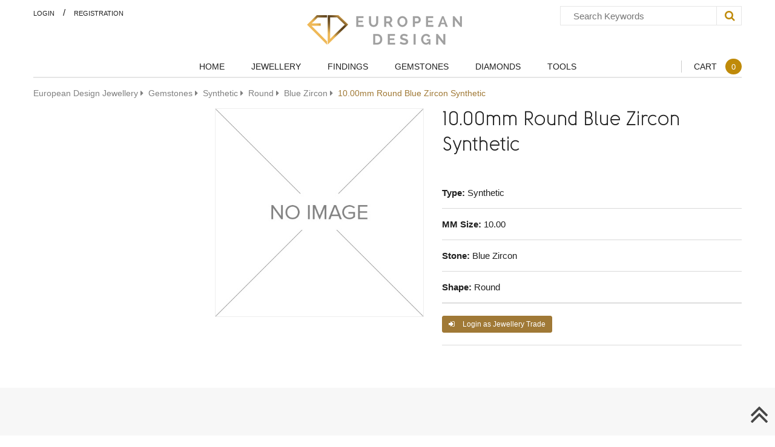

--- FILE ---
content_type: text/html; charset=UTF-8
request_url: https://www.europeandesign.ca/10-00mm-round-blue-zircon-synthetic-1255prod.html
body_size: 6561
content:
<!DOCTYPE html>
<html lang="en">

<head>
  <meta charset="utf-8">
  <meta http-equiv="X-UA-Compatible" content="IE=edge" />
  <meta name="viewport" content="initial-scale = 1.0,maximum-scale = 1.0" />
  <title>10.00mm Round Blue Zircon Synthetic European Design Jewellery</title>
  <base href="https://www.europeandesign.ca/" />
<link rel="canonical" href="https://www.europeandesign.ca/10-00mm-round-blue-zircon-synthetic-1255prod.html" />
<link rel="apple-touch-icon" sizes="180x180" href="https://www.europeandesign.ca/UserFiles/favicons/150771204559dddc2d60c6a.jpg">
<link rel="apple-touch-icon" sizes="152x152" href="https://www.europeandesign.ca/UserFiles/favicons/150771204859dddc30a7a62.jpg">
<link rel="apple-touch-icon" sizes="120x120" href="https://www.europeandesign.ca/UserFiles/favicons/150771205359dddc356256d.jpg">
<link rel="apple-touch-icon" sizes="76x76" href="https://www.europeandesign.ca/UserFiles/favicons/150771205759dddc393fec0.jpg">
<link rel="apple-touch-icon" sizes="57x57" href="https://www.europeandesign.ca/UserFiles/favicons/150771206059dddc3cb4864.jpg">
<link rel="apple-touch-icon"  href="https://www.europeandesign.ca/UserFiles/favicons/150771207959dddc4f7965a.jpg">
<link rel="icon"  href="https://www.europeandesign.ca/UserFiles/favicons/150771281259dddf2c72d7e.ico">

<meta name="robots" content="all" />
<meta name="description" content="seo description" />
<meta name="keywords" content="10.00mm Round Blue Zircon Synthetic" />

<style>
*{-webkit-box-sizing:border-box;-moz-box-sizing:border-box;box-sizing:border-box;}html{width:100%;height:100%;}body{width:100%;min-height:100%;padding:0;margin:0 auto;position:relative;font-size:15px;line-height:1.7em;font-weight:normal;font-family:'Open Sans',sans-serif;color:#202020;background:#fff;} #loader-wrapper{position:fixed;top:0;left:0;width:100%;height:100%;z-index:1000;}#loader{display:block;position:relative;left:50%;top:50%;width:150px;height:150px;margin:-75px 0 0 -75px;border-radius:50%;border:3px solid transparent;border-top-color:#75717e;-webkit-animation:spin 2s linear infinite;animation:spin 2s linear infinite;z-index:1001;}#loader:before{content:"";position:absolute;top:5px;left:5px;right:5px;bottom:5px;border-radius:50%;border:3px solid transparent;border-top-color:#e3146d;-webkit-animation:spin 3s linear infinite;animation:spin 3s linear infinite;}#loader:after{content:"";position:absolute;top:15px;left:15px;right:15px;bottom:15px;border-radius:50%;border:3px solid transparent;border-top-color:#f9c922;-webkit-animation:spin 1.5s linear infinite;animation:spin 1.5s linear infinite;}@-webkit-keyframes spin{0% { -webkit-transform:rotate(0deg);-ms-transform:rotate(0deg);transform:rotate(0deg);}100%{ -webkit-transform:rotate(360deg);-ms-transform:rotate(360deg);transform:rotate(360deg);}}@keyframes spin{0% { -webkit-transform:rotate(0deg);-ms-transform:rotate(0deg);transform:rotate(0deg);}100%{ -webkit-transform:rotate(360deg);-ms-transform:rotate(360deg);transform:rotate(360deg);}}#loader-wrapper .loader-section{position:fixed;top:0;width:51%;height:100%;background:#fff;z-index:1000;-webkit-transform:translateX(0); -ms-transform:translateX(0); transform:translateX(0);}#loader-wrapper .loader-section.section-left{left:0;}#loader-wrapper .loader-section.section-right{right:0;}
</style>




  <!-- must be here. do not remove! -->
  <script>
    var _ajax_lang_base = '';
  </script>
  <!-- /must be here -->
  <script>
if (typeof( window.My)=='undefined' ) window.My = {}; My.v=My.v||[]; My.lang="en";
My.lang_base="";
My.includeJS = function(src,id,callback){ if (id && document.getElementById(id)){ if(typeof(callback)=='function') callback(); return;} var s=document.createElement('script');s.type='text/javascript';s.id=id;s.src=src;s.async=true;s.onload = s.onreadystatechange = function(e){if(s.getAttribute('data-loaded')){return;}e = e || window.event;if ( (e && e.type === 'load') || this.readyState === 'complete' || this.readyState === 'loaded') {s.setAttribute('data-loaded', 'true');if (typeof(callback)=='function') {callback();}}}; var t=document.getElementsByTagName('script')[0];t.parentNode.insertBefore(s, t); };
</script>
<!-- External source Head -->

<!-- Global site tag (gtag.js) - Google Analytics -->
<script async src="https://www.googletagmanager.com/gtag/js?id=UA-25186220-1"></script>
<script>
  window.dataLayer = window.dataLayer || [];
  function gtag(){dataLayer.push(arguments);}
  gtag('js', new Date());

  gtag('config', 'UA-25186220-1');
</script>

<!-- External source end -->
</head>

<body >
  
<noscript id="deferred-styles">
<link rel='stylesheet' href='https://www.europeandesign.ca/js/jquery/themes/css/jquery-ui-1.10.4.custom.css?_=8' media='all' />
<link rel='stylesheet' href='https://www.europeandesign.ca/css/font-awesome.min.css?_=8' media='all' />
<link rel='stylesheet' href='https://www.europeandesign.ca/css/bootstrap.min.css?_=8' media='all' />
<link rel='stylesheet' href='https://www.europeandesign.ca/css/style.css?_=8' media='all' />
<link rel='stylesheet' href='https://www.europeandesign.ca/css/owl.carousel.min.css?_=8' media='all' />
</noscript>      
<script>
My.loadCSS = function(){var addStylesNode=document.getElementById("deferred-styles"); var replacement=document.createElement("div"); replacement.innerHTML=addStylesNode.textContent; document.body.appendChild(replacement); addStylesNode.parentElement.removeChild(addStylesNode); };
var vendors = ["ms", "moz", "webkit", "o"];for(var x = 0; x < vendors.length && !window.requestAnimationFrame; ++x){window.requestAnimationFrame = window[vendors[x]+"RequestAnimationFrame"];}
if (!window.requestAnimationFrame) window.addEventListener("load", My.loadCSS); else window.requestAnimationFrame( My.loadCSS ); 
</script>
<div id="loader-wrapper">
    <div id="loader"></div>
    <div class="loader-section section-left"></div>
    <div class="loader-section section-right"></div>
</div>
<header id="header">
	<div class="container">
		<div class="row header_top">
			<div class="col-sm-3 col-xs-3 col-2x">
				<div class="top_account">
											<a href="/user/login.php">Login</a>
						<span class="separator">/</span> 
						<a href="https://www.europeandesign.ca/register">Registration</a>
									</div>
				<!-- Socials -->
								<button type="button" class="navbar-toggle hidden-2x" data-toggle="collapse" data-target="#top_menu"><i class="fa fa-bars mr5" aria-hidden="true"></i> Menu</button>
			</div>
			<div id="logo" class="col-sm-6 col-xs-6">
				<!-- Logo -->
				<div class="logo">
					<a href="https://www.europeandesign.ca"><img  width="269" height="49" src="/images/logo.png" alt="European Design Jewellery" class="hidden-1x img-responsive" /></a>					<a href="https://www.europeandesign.ca"><img width="209" height="38" src="/images/logo.png" class="visible-1x" alt="European Design Jewellery" /></a>				</div>
				<!-- Logo end -->			
			</div>
			<div class="line visible-1x"></div>
			<div class="col-md-3 col-sm-12 col-xs-12">				
				<!-- Search -->
				<div class="search_block">
<div id="context_search" class="context_search">
	<div class='context_search_result' id='context_search_result'>
		<!--[if lte IE 6.5]><iframe style='width: 350px;'></iframe><![endif]-->
		<div class='context_search_closebutton'><i class='fa fa-times' onClick='$("#context_search_result").hide();'></i></div>
		<div id='search_content'>&nbsp;</div>
	</div>
	<form id='search_form' action='/search-result.php' method='get'>
		<div class='context_search_field'>
			<input type="text" name="context_str" id="context_str"  autocomplete='off' placeholder='Search Keywords'  
			value="" />		</div>
		<div class='context_search_searchbutton' onClick='$("#search_form").submit();'><i class='fa fa-search'></i></div>
	</form>
</div>


</div>
				<!-- Search end -->							
				<!-- Socials -->
								<!-- Socials end -->				
			</div>
			<button type="button" class="navbar-toggle visible-2x fl" data-toggle="collapse" data-target="#top_menu"><i class="fa fa-bars mr5" aria-hidden="true"></i> Menu</button>
		</div>
		<div class="row">
			<div class="col-xs-12 col-sm-12 col-md-10 col-lg-8 col-lg-offset-2">
							
				<!-- Top menu -->
				<div class="collapse navbar-collapse p0" id="top_menu">
					<ul class="sf-menu">
		<li id="menu_375" > 
			<a href="https://www.europeandesign.ca"> <i class="fa fa-circle visible-xs mr15 fl" aria-hidden="true"></i> Home </a></li>
		<li id="menu_390" > 
			<a href="https://www.europeandesign.ca/jewellery-194categ.html"> <i class="fa fa-circle visible-xs mr15 fl" aria-hidden="true"></i> Jewellery </a>   <ul>   
		<li id="menu_417" > 
			<a href="https://www.europeandesign.ca/earrings-188categ.html"> <i class="fa fa-circle visible-xs mr15 fl" aria-hidden="true"></i> Earrings </a></li>   
		<li id="menu_416" > 
			<a href="https://www.europeandesign.ca/chains-190categ.html"> <i class="fa fa-circle visible-xs mr15 fl" aria-hidden="true"></i> Chains </a></li>   
		<li id="menu_418" > 
			<a href="https://www.europeandesign.ca/bracelets-199categ.html"> <i class="fa fa-circle visible-xs mr15 fl" aria-hidden="true"></i> Bracelets </a></li>   
		<li id="menu_419" > 
			<a href="https://www.europeandesign.ca/pendants-189categ.html"> <i class="fa fa-circle visible-xs mr15 fl" aria-hidden="true"></i> Pendants </a></li>   
		<li id="menu_420" > 
			<a href="https://www.europeandesign.ca/mounts-and-solitaire-rings-192categ.html"> <i class="fa fa-circle visible-xs mr15 fl" aria-hidden="true"></i> Mounts & Solitaire Rings </a></li>   
		<li id="menu_415" > 
			<a href="https://www.europeandesign.ca/tungsten-wedding-bands-191categ.html"> <i class="fa fa-circle visible-xs mr15 fl" aria-hidden="true"></i> Tungsten Wedding Bands </a></li>   </ul></li>
		<li id="menu_395" > 
			<a href="https://www.europeandesign.ca/findings-195categ.html"> <i class="fa fa-circle visible-xs mr15 fl" aria-hidden="true"></i> Findings </a>   <ul>   
		<li id="menu_422" > 
			<a href="https://www.europeandesign.ca/settings-201categ.html"> <i class="fa fa-circle visible-xs mr15 fl" aria-hidden="true"></i> Settings </a></li>   
		<li id="menu_423" > 
			<a href="https://www.europeandesign.ca/earring-202categ.html"> <i class="fa fa-circle visible-xs mr15 fl" aria-hidden="true"></i> Earring and Earring Parts </a></li>   
		<li id="menu_424" > 
			<a href="https://www.europeandesign.ca/pendants-and-bails-203categ.html"> <i class="fa fa-circle visible-xs mr15 fl" aria-hidden="true"></i> Pendants and Bails </a></li>   
		<li id="menu_425" > 
			<a href="https://www.europeandesign.ca/clasps-204categ.html"> <i class="fa fa-circle visible-xs mr15 fl" aria-hidden="true"></i> Clasps </a></li>   
		<li id="menu_426" > 
			<a href="https://www.europeandesign.ca/solders-205categ.html"> <i class="fa fa-circle visible-xs mr15 fl" aria-hidden="true"></i> Solders </a></li>   
		<li id="menu_427" > 
			<a href="https://www.europeandesign.ca/miscellaneous-206categ.html"> <i class="fa fa-circle visible-xs mr15 fl" aria-hidden="true"></i> Miscellaneous </a></li>   </ul></li>
		<li id="menu_391" > 
			<a href="https://www.europeandesign.ca/gemstones"> <i class="fa fa-circle visible-xs mr15 fl" aria-hidden="true"></i> Gemstones </a></li>
		<li id="menu_392" > 
			<a href="https://www.europeandesign.ca/diamonds"> <i class="fa fa-circle visible-xs mr15 fl" aria-hidden="true"></i> Diamonds </a></li>
		<li id="menu_393" > 
			<a href="https://www.europeandesign.ca/tools-605categ.html"> <i class="fa fa-circle visible-xs mr15 fl" aria-hidden="true"></i> Tools </a>   <ul>   
		<li id="menu_428" > 
			<a href="https://www.europeandesign.ca/abrasives-607categ.html"> <i class="fa fa-circle visible-xs mr15 fl" aria-hidden="true"></i> Abrasives </a></li>   
		<li id="menu_473" > 
			<a href="https://www.europeandesign.ca/adhesives-642categ.html"> <i class="fa fa-circle visible-xs mr15 fl" aria-hidden="true"></i> Adhesives </a></li>   
		<li id="menu_482" > 
			<a href="https://www.europeandesign.ca/alloys-859categ.html"> <i class="fa fa-circle visible-xs mr15 fl" aria-hidden="true"></i> Alloys </a></li>   
		<li id="menu_478" > 
			<a href="https://www.europeandesign.ca/watch-batteries-735categ.html"> <i class="fa fa-circle visible-xs mr15 fl" aria-hidden="true"></i> Batteries </a></li>   
		<li id="menu_484" > 
			<a href="https://www.europeandesign.ca/benches-876categ.html"> <i class="fa fa-circle visible-xs mr15 fl" aria-hidden="true"></i> Benches </a></li>   
		<li id="menu_429" > 
			<a href="https://www.europeandesign.ca/bench-tools-and-accessories-608categ.html"> <i class="fa fa-circle visible-xs mr15 fl" aria-hidden="true"></i> Bench Tools & Accessories </a></li>   
		<li id="menu_430" > 
			<a href="https://www.europeandesign.ca/brushes-609categ.html"> <i class="fa fa-circle visible-xs mr15 fl" aria-hidden="true"></i> Brushes </a></li>   
		<li id="menu_432" > 
			<a href="https://www.europeandesign.ca/burs-bits-and-drills-635categ.html"> <i class="fa fa-circle visible-xs mr15 fl" aria-hidden="true"></i> Burs, Bits & Drills </a></li>   
		<li id="menu_433" > 
			<a href="https://www.europeandesign.ca/casting-634categ.html"> <i class="fa fa-circle visible-xs mr15 fl" aria-hidden="true"></i> Casting </a></li>   
		<li id="menu_434" > 
			<a href="https://www.europeandesign.ca/cleaning-633categ.html"> <i class="fa fa-circle visible-xs mr15 fl" aria-hidden="true"></i> Cleaning </a></li>   
		<li id="menu_435" > 
			<a href="https://www.europeandesign.ca/diamond-tools-and-supplies-632categ.html"> <i class="fa fa-circle visible-xs mr15 fl" aria-hidden="true"></i> Diamond Tools & Supplies </a></li>   
		<li id="menu_487" > 
			<a href="https://www.europeandesign.ca/enameling-885categ.html"> <i class="fa fa-circle visible-xs mr15 fl" aria-hidden="true"></i> Enameling </a></li>   
		<li id="menu_437" > 
			<a href="https://www.europeandesign.ca/equipment-630categ.html"> <i class="fa fa-circle visible-xs mr15 fl" aria-hidden="true"></i> Equipments </a></li>   
		<li id="menu_438" > 
			<a href="https://www.europeandesign.ca/files-629categ.html"> <i class="fa fa-circle visible-xs mr15 fl" aria-hidden="true"></i> Files </a></li>   
		<li id="menu_474" > 
			<a href="https://www.europeandesign.ca/flex-shafts-and-power-tools-679categ.html"> <i class="fa fa-circle visible-xs mr15 fl" aria-hidden="true"></i> Flex Shafts & Power Tools </a></li>   
		<li id="menu_439" > 
			<a href="https://www.europeandesign.ca/gauges-628categ.html"> <i class="fa fa-circle visible-xs mr15 fl" aria-hidden="true"></i> Gauges </a></li>   
		<li id="menu_441" > 
			<a href="https://www.europeandesign.ca/hand-forming-626categ.html"> <i class="fa fa-circle visible-xs mr15 fl" aria-hidden="true"></i> Hand Forming </a></li>   
		<li id="menu_442" > 
			<a href="https://www.europeandesign.ca/lamps-625categ.html"> <i class="fa fa-circle visible-xs mr15 fl" aria-hidden="true"></i> Lamps </a></li>   
		<li id="menu_443" > 
			<a href="https://www.europeandesign.ca/magnifiers-and-glasses-624categ.html"> <i class="fa fa-circle visible-xs mr15 fl" aria-hidden="true"></i> Magnifiers & Glasses </a></li>   
		<li id="menu_475" > 
			<a href="https://www.europeandesign.ca/photography-644categ.html"> <i class="fa fa-circle visible-xs mr15 fl" aria-hidden="true"></i> Photography </a></li>   
		<li id="menu_444" > 
			<a href="https://www.europeandesign.ca/pliers-and-cutters-623categ.html"> <i class="fa fa-circle visible-xs mr15 fl" aria-hidden="true"></i> Pliers & Cutters </a></li>   
		<li id="menu_445" > 
			<a href="https://www.europeandesign.ca/plating-622categ.html"> <i class="fa fa-circle visible-xs mr15 fl" aria-hidden="true"></i> Plating </a></li>   
		<li id="menu_446" > 
			<a href="https://www.europeandesign.ca/polishing-621categ.html"> <i class="fa fa-circle visible-xs mr15 fl" aria-hidden="true"></i> Polishing </a></li>   
		<li id="menu_447" > 
			<a href="https://www.europeandesign.ca/ring-tools-620categ.html"> <i class="fa fa-circle visible-xs mr15 fl" aria-hidden="true"></i> Ring Tools </a></li>   
		<li id="menu_448" > 
			<a href="https://www.europeandesign.ca/rolling-mills-619categ.html"> <i class="fa fa-circle visible-xs mr15 fl" aria-hidden="true"></i> Rolling Mills </a></li>   
		<li id="menu_449" > 
			<a href="https://www.europeandesign.ca/sawblades-and-sawframes-618categ.html"> <i class="fa fa-circle visible-xs mr15 fl" aria-hidden="true"></i> Sawblades & Sawframes </a></li>   
		<li id="menu_450" > 
			<a href="https://www.europeandesign.ca/scale-and-weights-617categ.html"> <i class="fa fa-circle visible-xs mr15 fl" aria-hidden="true"></i> Scale & Weights </a></li>   
		<li id="menu_451" > 
			<a href="https://www.europeandesign.ca/setting-and-engraving-616categ.html"> <i class="fa fa-circle visible-xs mr15 fl" aria-hidden="true"></i> Setting & Engraving </a></li>   
		<li id="menu_452" > 
			<a href="https://www.europeandesign.ca/soldering-tools-615categ.html"> <i class="fa fa-circle visible-xs mr15 fl" aria-hidden="true"></i> Soldering Tools </a></li>   
		<li id="menu_453" > 
			<a href="https://www.europeandesign.ca/store-supplies-614categ.html"> <i class="fa fa-circle visible-xs mr15 fl" aria-hidden="true"></i> Store Supplies </a></li>   
		<li id="menu_454" > 
			<a href="https://www.europeandesign.ca/testing-tools-613categ.html"> <i class="fa fa-circle visible-xs mr15 fl" aria-hidden="true"></i> Testing Tools </a></li>   
		<li id="menu_464" > 
			<a href="https://www.europeandesign.ca/tumbler-640categ.html"> <i class="fa fa-circle visible-xs mr15 fl" aria-hidden="true"></i> Tumbler </a></li>   
		<li id="menu_455" > 
			<a href="https://www.europeandesign.ca/tweezers-612categ.html"> <i class="fa fa-circle visible-xs mr15 fl" aria-hidden="true"></i> Tweezers </a></li>   
		<li id="menu_456" > 
			<a href="https://www.europeandesign.ca/watch-tools-611categ.html"> <i class="fa fa-circle visible-xs mr15 fl" aria-hidden="true"></i> Watch Tools </a></li>   
		<li id="menu_457" > 
			<a href="https://www.europeandesign.ca/waxes-610categ.html"> <i class="fa fa-circle visible-xs mr15 fl" aria-hidden="true"></i> Waxes </a></li>   </ul></li></ul>				</div>				
				<!-- Top menu end -->	
			</div>
			<div id="search_shcart" class="col-md-2 col-lg-2 text-right">
				<!-- Shopping Cart -->
									<div class="shopping_cart">
						<a href="https://www.europeandesign.ca/shopping-cart" title="Cart">
							Cart 
							<span class="shopping_cart_qty">0</span>
						</a>
					</div>
								<!-- Shopping Cart end -->
				<button type="button" id="btn_grey_search" class="btn_grey btn_none fl hidden-lg hidden-md"><i class='fa fa-search'></i></button>	
			</div>
		</div>
		<div class="line"></div>
	</div>
	<div class="uniblock_top">
		<div id="uniblock_content_51" class="uniblock_block">
			
			
			
			
				<div class="uniblock_outer_template"></div>
			
		</div></div></header>
<p class="scrollup"><a href="#top"><i class="fa fa-angle-double-up"></i></a></p>   
<main id="content">
	<!-- Main -->
	<div class="container pb25">
		<div class="navigation">
<div vocab="https://schema.org/" typeof="BreadcrumbList">
	<span property="itemListElement" typeof="ListItem" >
		<a property="item" typeof="WebPage" href="https://www.europeandesign.ca/">
			<span property="name">European Design Jewellery</span>
		</a>
		<meta property="position" content="1">
	</span>

  <span property="itemListElement" typeof="ListItem" >
	<i class="fa fa-caret-right" aria-hidden="true"></i>&nbsp;
        <a property="item" typeof="WebPage" href="https://www.europeandesign.ca/gemstone-search.php">
      <span property="name">Gemstones</span>
    </a>
        <meta property="position" content="1">
  </span>
  <span property="itemListElement" typeof="ListItem" >
	<i class="fa fa-caret-right" aria-hidden="true"></i>&nbsp;
        <a property="item" typeof="WebPage" href="https://www.europeandesign.ca/synthetic-233categ.html">
      <span property="name">Synthetic</span>
    </a>
        <meta property="position" content="2">
  </span>
  <span property="itemListElement" typeof="ListItem" >
	<i class="fa fa-caret-right" aria-hidden="true"></i>&nbsp;
        <a property="item" typeof="WebPage" href="https://www.europeandesign.ca/round-234categ.html">
      <span property="name">Round</span>
    </a>
        <meta property="position" content="3">
  </span>
  <span property="itemListElement" typeof="ListItem" >
	<i class="fa fa-caret-right" aria-hidden="true"></i>&nbsp;
        <a property="item" typeof="WebPage" href="https://www.europeandesign.ca/blue-zircon-247categ.html">
      <span property="name">Blue Zircon</span>
    </a>
        <meta property="position" content="4">
  </span>
  <span property="itemListElement" typeof="ListItem" >
	<i class="fa fa-caret-right" aria-hidden="true"></i>&nbsp;
          <span property="name">10.00mm Round Blue Zircon Synthetic</span>
        <meta property="position" content="5">
  </span>
</div>
</div>		<!-- center col -->
		<div class="row">
			<!-- left col -->
			<div class="col-left col-xs-12 col-sm-4 col-md-4 col-lg-3">
				<div class="uniblock_left">
		<div class="clr"></div>
		<div id="uniblock_content_17" class="uniblock_block">
			
			
			
			
				<div class="uniblock_outer_template"><button id="btn_filter" type="button" data-toggle="collapse" data-target="#filters" class="visible-xs btn mb15"><i class="fa fa-filter mr5" aria-hidden="true"></i> Filters</button>
<div class="clr"></div>
<div class="collapse navbar-collapse p0" id="filters"><form name="filter_form" id="filter_form" action="https://www.europeandesign.ca/product-filter.php" onsubmit="return My.check_filter_form(this, My.check_field_filter_form);" method="get"><div class="glossymenu"></div>

</form></div>  



</div>
			
		</div></div>			</div>
			<!-- left col end -->
			<!-- center col -->
			<div class="col-center col-xs-12 col-sm-8 col-md-8 col-lg-9">				
								
				<div class="content" id="id_main_content">			
					<h1 class="title dnone">10.00mm Round Blue Zircon Synthetic</h1>
						<div class="row">
<div class="product pb25" itemscope itemtype="https://schema.org/Product">
	<form name="price_form" id="price_form" action="https://www.europeandesign.ca/10-00mm-round-blue-zircon-synthetic-1255prod.html" onsubmit="return My.check_price_form(this, My.check_field_price_form);" method="post">
	<!-- Product Image Start -->
	<div class="col-xs-12 col-sm-12 col-md-5 col-lg-5 mb20">
		<div class="product_header visible-sm visible-xs">
			<div class="title" itemprop="name">10.00mm Round Blue Zircon Synthetic</div>
		</div>
		<div class="product_image">
			<!-- Favourites Button Start -->
						<!-- Favourites Button End -->
							<img src='https://www.europeandesign.ca/images/noimage.jpg' alt='10.00mm Round Blue Zircon Synthetic' class="img-responsive" />
								</div>			
		<div class="product_gallery row mt20">
</div>
<div class="clr"></div>
			
	</div>
	<!-- Product Image End -->
	
	<div class="product_right col-xs-12 col-sm-12 col-md-7 col-lg-7">

		<div class="product_header hidden-sm hidden-xs">
			<div class="title" itemprop="name">10.00mm Round Blue Zircon Synthetic</div>
		</div>		
		
				
				
				
				
				
		<div class="clr"></div>
						
		<!-- Extra Fields Start -->
		<div class="product_extra"><b>Type:</b> Synthetic</div><div class="product_extra"><b>MM Size:</b> 10.00</div><div class="product_extra"><b>Stone:</b> Blue Zircon</div><div class="product_extra"><b>Shape:</b> Round</div>		<!-- Extra Fields End -->	
		<div class="product_options"></div>
		<div class="clr line"></div>
		
		<div itemprop="description"></div>
		
		<div class="clr"></div>
		<div class="product_item_price" itemprop="offers" itemscope itemtype="https://schema.org/Offer">
						<div class="mt15"><button type="button" class="btn btn-xs mt5" 
  		onClick="My.login2action(this)" 
  		data-confirm="<p>To see the price you must login as jewellery trade</p><p>Login?</p>"
  		><i class="mr10 fa fa-sign-in" aria-hidden="true"></i> Login as Jewellery Trade</button></div>			<div class="clr"></div>		
		</div>
		<div class="clr"></div>				

		<div class="product_buy mt20">
					</div>
		<div class="clr"></div>
		
		
			</div>
	
	<div class="clr"></div>

	<!-- Pricing Table Start -->
			<!-- Pricing Table End -->

	<!-- Product Owner Start -->
			<!-- Product Owner End -->


</form>	
</div>	
</div>	


<!-- Description Tabs Start -->


												
  

				</div>				
				<div class="clr"></div>				
			</div>
		<!-- center col end -->
		</div>
	</div>
	<!-- Main -->
	<div class="uniblock_bottom">
		<div id="uniblock_content_20" class="uniblock_block">
			
				<div class="container">
					<div class="row">
					<div class="col-sm-12 col-xs-12">
					<div class="uniblock_caption">
						<h2>Join Our Newsletter</h2>
						<div class="block_stars">
							<i class="fa fa-star" aria-hidden="true"></i>
							<i class="fa fa-star fa-lg" aria-hidden="true"></i>
							<i class="fa fa-star" aria-hidden="true"></i>
						</div>
					</div>
					</div>
					</div>
				</div>
			
			
			
				<div class="uniblock_outer_template"><form name="newsletter" id="newsletter" action="https://www.europeandesign.ca/newsletter.php" method="post"><input type="hidden" name="form_ajax" id="form_ajax" value="newsletter" />
	<div class="container newsletter" id="main_newsletter">
		<div class="row">
						<div class="col-1x mb20 newsletter_form col-xs-6 col-sm-6 col-md-4 col-md-offset-2 col-lg-3 mb10 col-lg-offset-3"><input type="text" name="email" id="email" maxlength="60" class="form-control" placeholder="Email" 
			value="" /></div>
			<div class="col-1x col-xs-6 col-sm-6 col-md-4 col-lg-3 newsletter_security"><button class="btn btn-default w100p" type="submit" name="send"><i class="fa fa-paper-plane mr5" aria-hidden="true"></i> Submit</button>
				</div>
		</div>
	</div>



</form></div>
			
		</div></div></main>
<footer id="footer">
	<div class="container">		
		<!-- Bottom Menu -->
		<div class="row">
			<div class="bottom_menu col-50_1x col-xs-3 col-sm-3"><ul><li class="sub_level"><a href="https://www.europeandesign.ca/shipping-handling">Shipping & Handling</a></li></ul></div><div class="bottom_menu col-50_1x col-xs-3 col-sm-3"><ul><li class="sub_level"><a href="https://www.europeandesign.ca/privacy-policy">Privacy Policy</a></li><li class="sub_level"><a href="https://www.europeandesign.ca/terms-and-conditions">Terms & Conditions</a></li></ul></div><div class="bottom_menu col-50_1x col-xs-3 col-sm-3"><ul><li class="sub_level"><a href="https://www.europeandesign.ca/about-us">About Us</a></li><li class="sub_level"><a href="https://www.europeandesign.ca/contact-us">Contact Us</a></li></ul></div><div class="bottom_menu col-50_1x col-xs-3 col-sm-3">
	<ul>
			<li class="sub_level"><a href="/user/login.php">Login</a></li>
		<li class="sub_level"><a href="https://www.europeandesign.ca/register">Registration</a></li>
		</ul>
</div>		</div>
		<!-- Bottom Menu end -->			
	</div>	
	<div class="footer_bottom">
		<div class="container">
			<div class="row">
				<div class="col-1x col-xs-8 col-sm-6 col-md-6 col-lg-6">
					<div class="footer_copyright">Copyright &copy; 2026. All rights reserved. European design jewellery.</div>
				</div>
				<div class="col-1x col-xs-4 col-sm-6 col-md-6 col-lg-6">
					<div class="logotype_bottom fr">
						Web design and development by					</div>
				</div>
			</div>
		</div>
	</div>
</footer>
<script>
My.mainInit = function(){

 ;
 My.check_field_price_form = {"qty":{"required":"Please enter Quantity","numeric":"Please enter a numeric value"}};
 My.check_price_form = function(form_element, check_field){
 var rt = My.сheckForm(form_element, check_field);

 

 if(rt == false && My.v['scrool2top']>0 ){
 $('html, body').animate({scrollTop: My.v['scrool2top']-5 }, 1000);
 My.v['scrool2top'] = 0; 
 } 

 return rt;
 };
 

 My.timerSearch = false;
 $("input#context_str").keyup(function() {
 v = $(this).val();
 if (My.timerSearch) clearTimeout(My.timerSearch);
 My.timerSearch = setTimeout(function(){
 if(v.length > 2 ){
 My.showSearchRresult();
 }
  }, 400);
 });

My.showSearchRresult = function(elem){
 elem = elem || $("input#context_str");
 if($(elem).val().length > 2){
 $('#search_content').html();
 My.contextSearch($(elem).val());
 $('#context_search_result').show();
 }
 else{
 $('#context_search_result').hide();
 }
}

 ;
 My.check_field_filter_form = {};
 My.check_filter_form = function(form_element, check_field){
 var rt = My.сheckForm(form_element, check_field);

 

 if(rt == false && My.v['scrool2top']>0 ){
 $('html, body').animate({scrollTop: My.v['scrool2top']-5 }, 1000);
 My.v['scrool2top'] = 0; 
 } 

 return rt;
 };
 

 My.applyFilter = function(p,data){
 p = p || {};
 p.act = p.act || 'set';
 p.frm = "filter_form";
 p.category_id = "0";

 if ( 'set' == p.act){
  var filter_str = '', _p={act:'set'};
 $("input:checked", "#"+p.frm).each(function(){
 var _t = $(this);

 _p[_t.attr("name")] = 1;
 });
 if (p.category_id){
 _p.category_id = p.category_id;
 }
 if (p.page ){
 _p.page = p.page;
 }
 My.actionAjax( _p , {url:_ajax_lang_base+'/lib/ajax/apply-filter.php?'+filter_str, rsl:"#id_main_content" , after:"My.applyFilter(p,data);"} );  
 } 

 if ( 'set_after' == p.act){
  $("#id_main_content").html(decodeURIComponent(data||""));
  var pt = $("ul.pageTab" , "#id_main_content");
  $("a",pt).each(function(){
  var _t = $(this);
  _t.attr("data-href",_t.attr("href") );
  _t.removeAttr("href");
  }).click(function(){
  My.applyFilter({act:'set',page:$(this).attr("data-page") }); 
  });
  }
 } 

 ;
 My.check_field_newsletter = {"id":{"required":"Please enter ID","check":true},"name":{"required":"Please enter Name","check":0},"email":{"required":"Please enter Email","email":"Please enter a valid email address"}};
 My.check_newsletter = function(form_element, check_field){
 var rt = My.сheckForm(form_element, check_field);

 

 if(rt == false && My.v['scrool2top']>0 ){
 $('html, body').animate({scrollTop: My.v['scrool2top']-5 }, 1000);
 My.v['scrool2top'] = 0; 
 } 

 return rt;
 };
 

$(function(){
 $("#newsletter").submit(function(){
 if (!My.check_newsletter(this, My.check_field_newsletter)){ return false; }

 var options = {
 url: $(this).attr("action"),
 target: $("#main_newsletter"),
 beforeSubmit: function(formData, jqForm, options) {
 $("#main_newsletter").html('<div style="text-align: center">'+My.imgAjaxLoader+'</div>');
 
 },
 success: function(responseText) {
 
 }
 };
 $(this).ajaxSubmit(options);
 return false;
 });
});

 setTimeout(My.isHuman({act:"init"}),0); 
 

};
</script>

<script>
My.includeJS('https://www.europeandesign.ca/js/_9_2be0be95688e5b8b0bd96181ac2de428.js','main_js');
</script>

<!-- External source Body Footer -->

<script type="application/ld+json">
{
"@context": "https://schema.org",
"@type": "Organization",
"address": {
"@type": "PostalAddress",
"addressLocality": "Toronto ON, Canada",
"postalCode": "M5B 1B7",
"streetAddress": "21 Dundas Square, Suite 510",
"telephone": "(416) 363-9078",
"faxNumber": "(416) 642-7445",
"email": "info@europeandesign.ca"
  },
"url": "https://www.europeandesign.ca",
"logo": "https://www.europeandesign.ca/images/logo.png"
}
</script>
<!-- External source end -->
</body>

</html>
<!-- Exec time: 0.077616 sec., Mem: start  2.00 Mb / peak  4.00 Mb / end  4.00 Mb , Queries: 278 -->
